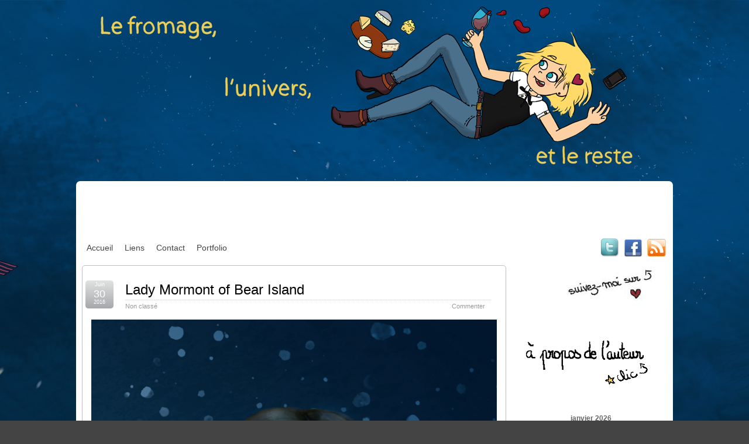

--- FILE ---
content_type: text/plain
request_url: https://www.google-analytics.com/j/collect?v=1&_v=j102&a=81163212&t=pageview&_s=1&dl=https%3A%2F%2Fdragib.com%2Fwordpress%2Flady-mormont-of-bear-island%2F&ul=en-us%40posix&dt=Lady%20Mormont%20of%20Bear%20Island%20%E2%80%93%20Le%20fromage%2C%20l%27univers%20et%20le%20reste&sr=1280x720&vp=1280x720&_u=IEBAAEABAAAAACAAI~&jid=425066523&gjid=1057419589&cid=2061410782.1768882739&tid=UA-6264513-1&_gid=403129343.1768882739&_r=1&_slc=1&z=350422414
body_size: -449
content:
2,cG-Z4WDYCYZ2B